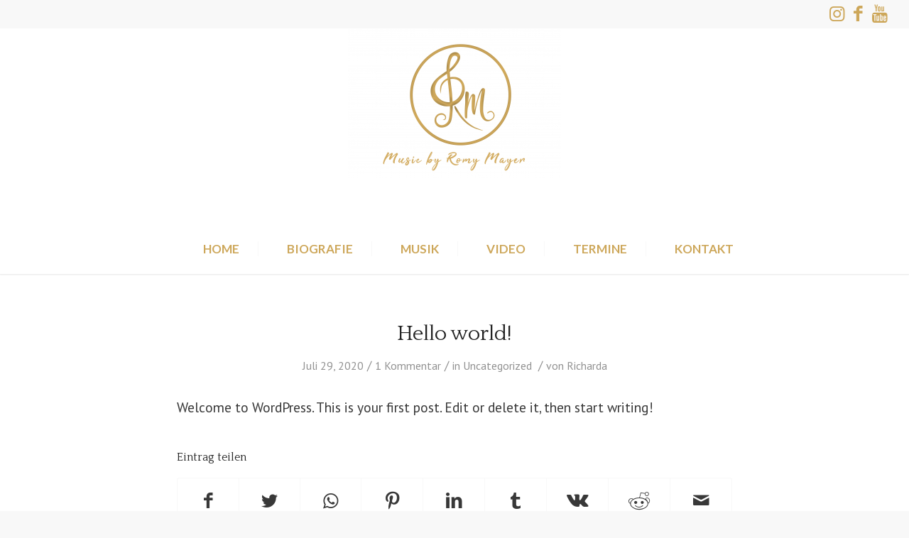

--- FILE ---
content_type: text/html; charset=UTF-8
request_url: https://romy-mayer.com/hello-world
body_size: 10104
content:
<!DOCTYPE html>
<html lang="de" class="html_stretched responsive av-preloader-active av-preloader-enabled av-default-lightbox  html_header_top html_logo_center html_bottom_nav_header html_menu_right html_custom html_header_sticky_disabled html_header_shrinking_disabled html_header_topbar_active html_mobile_menu_tablet html_header_searchicon_disabled html_content_align_center html_header_unstick_top_disabled html_header_stretch html_minimal_header html_minimal_header_shadow html_av-overlay-full html_av-submenu-noclone html_entry_id_1 av-cookies-no-cookie-consent av-no-preview html_text_menu_active ">
<head>
<meta charset="UTF-8" />
<meta name="robots" content="index, follow" />


<!-- mobile setting -->
<meta name="viewport" content="width=device-width, initial-scale=1">

<!-- Scripts/CSS and wp_head hook -->
<title>Hello world! &#8211; romy-mayer</title>
<link rel='dns-prefetch' href='//s.w.org' />
<link rel="alternate" type="application/rss+xml" title="romy-mayer &raquo; Feed" href="https://romy-mayer.com/feed" />
<link rel="alternate" type="application/rss+xml" title="romy-mayer &raquo; Kommentar-Feed" href="https://romy-mayer.com/comments/feed" />
<link rel="alternate" type="application/rss+xml" title="romy-mayer &raquo; Hello world!-Kommentar-Feed" href="https://romy-mayer.com/hello-world/feed" />

<!-- google webfont font replacement -->

			<script type='text/javascript'>

				(function() {
					
					/*	check if webfonts are disabled by user setting via cookie - or user must opt in.	*/
					var html = document.getElementsByTagName('html')[0];
					var cookie_check = html.className.indexOf('av-cookies-needs-opt-in') >= 0 || html.className.indexOf('av-cookies-can-opt-out') >= 0;
					var allow_continue = true;
					var silent_accept_cookie = html.className.indexOf('av-cookies-user-silent-accept') >= 0;

					if( cookie_check && ! silent_accept_cookie )
					{
						if( ! document.cookie.match(/aviaCookieConsent/) || html.className.indexOf('av-cookies-session-refused') >= 0 )
						{
							allow_continue = false;
						}
						else
						{
							if( ! document.cookie.match(/aviaPrivacyRefuseCookiesHideBar/) )
							{
								allow_continue = false;
							}
							else if( ! document.cookie.match(/aviaPrivacyEssentialCookiesEnabled/) )
							{
								allow_continue = false;
							}
							else if( document.cookie.match(/aviaPrivacyGoogleWebfontsDisabled/) )
							{
								allow_continue = false;
							}
						}
					}
					
					if( allow_continue )
					{
						var f = document.createElement('link');
					
						f.type 	= 'text/css';
						f.rel 	= 'stylesheet';
						f.href 	= '//fonts.googleapis.com/css?family=PT+Sans%7CQuattrocento%7CLato:300,400,700';
						f.id 	= 'avia-google-webfont';

						document.getElementsByTagName('head')[0].appendChild(f);
					}
				})();
			
			</script>
					<script type="text/javascript">
			window._wpemojiSettings = {"baseUrl":"https:\/\/s.w.org\/images\/core\/emoji\/13.0.0\/72x72\/","ext":".png","svgUrl":"https:\/\/s.w.org\/images\/core\/emoji\/13.0.0\/svg\/","svgExt":".svg","source":{"concatemoji":"https:\/\/romy-mayer.com\/wp-includes\/js\/wp-emoji-release.min.js?ver=5.5.17"}};
			!function(e,a,t){var n,r,o,i=a.createElement("canvas"),p=i.getContext&&i.getContext("2d");function s(e,t){var a=String.fromCharCode;p.clearRect(0,0,i.width,i.height),p.fillText(a.apply(this,e),0,0);e=i.toDataURL();return p.clearRect(0,0,i.width,i.height),p.fillText(a.apply(this,t),0,0),e===i.toDataURL()}function c(e){var t=a.createElement("script");t.src=e,t.defer=t.type="text/javascript",a.getElementsByTagName("head")[0].appendChild(t)}for(o=Array("flag","emoji"),t.supports={everything:!0,everythingExceptFlag:!0},r=0;r<o.length;r++)t.supports[o[r]]=function(e){if(!p||!p.fillText)return!1;switch(p.textBaseline="top",p.font="600 32px Arial",e){case"flag":return s([127987,65039,8205,9895,65039],[127987,65039,8203,9895,65039])?!1:!s([55356,56826,55356,56819],[55356,56826,8203,55356,56819])&&!s([55356,57332,56128,56423,56128,56418,56128,56421,56128,56430,56128,56423,56128,56447],[55356,57332,8203,56128,56423,8203,56128,56418,8203,56128,56421,8203,56128,56430,8203,56128,56423,8203,56128,56447]);case"emoji":return!s([55357,56424,8205,55356,57212],[55357,56424,8203,55356,57212])}return!1}(o[r]),t.supports.everything=t.supports.everything&&t.supports[o[r]],"flag"!==o[r]&&(t.supports.everythingExceptFlag=t.supports.everythingExceptFlag&&t.supports[o[r]]);t.supports.everythingExceptFlag=t.supports.everythingExceptFlag&&!t.supports.flag,t.DOMReady=!1,t.readyCallback=function(){t.DOMReady=!0},t.supports.everything||(n=function(){t.readyCallback()},a.addEventListener?(a.addEventListener("DOMContentLoaded",n,!1),e.addEventListener("load",n,!1)):(e.attachEvent("onload",n),a.attachEvent("onreadystatechange",function(){"complete"===a.readyState&&t.readyCallback()})),(n=t.source||{}).concatemoji?c(n.concatemoji):n.wpemoji&&n.twemoji&&(c(n.twemoji),c(n.wpemoji)))}(window,document,window._wpemojiSettings);
		</script>
		<style type="text/css">
img.wp-smiley,
img.emoji {
	display: inline !important;
	border: none !important;
	box-shadow: none !important;
	height: 1em !important;
	width: 1em !important;
	margin: 0 .07em !important;
	vertical-align: -0.1em !important;
	background: none !important;
	padding: 0 !important;
}
</style>
	<link rel='stylesheet' id='wp-block-library-css'  href='https://romy-mayer.com/wp-includes/css/dist/block-library/style.min.css?ver=5.5.17' type='text/css' media='all' />
<link rel='stylesheet' id='avia-merged-styles-css'  href='https://romy-mayer.com/wp-content/uploads/dynamic_avia/avia-merged-styles-6d5f8dd76f495c2e5ee66002a28aa908---60a67ff0c70f7.css' type='text/css' media='all' />
<script type='text/javascript' src='https://romy-mayer.com/wp-includes/js/jquery/jquery.js?ver=1.12.4-wp' id='jquery-core-js'></script>
<script type='text/javascript' src='https://romy-mayer.com/wp-content/plugins/1and1-wordpress-assistant/js/cookies.js?ver=5.5.17' id='1and1-wp-cookies-js'></script>
<link rel="https://api.w.org/" href="https://romy-mayer.com/wp-json/" /><link rel="alternate" type="application/json" href="https://romy-mayer.com/wp-json/wp/v2/posts/1" /><link rel="EditURI" type="application/rsd+xml" title="RSD" href="https://romy-mayer.com/xmlrpc.php?rsd" />
<link rel="wlwmanifest" type="application/wlwmanifest+xml" href="https://romy-mayer.com/wp-includes/wlwmanifest.xml" /> 
<meta name="generator" content="WordPress 5.5.17" />
<link rel="canonical" href="https://romy-mayer.com/hello-world" />
<link rel='shortlink' href='https://romy-mayer.com/?p=1' />
<link rel="alternate" type="application/json+oembed" href="https://romy-mayer.com/wp-json/oembed/1.0/embed?url=https%3A%2F%2Fromy-mayer.com%2Fhello-world" />
<link rel="alternate" type="text/xml+oembed" href="https://romy-mayer.com/wp-json/oembed/1.0/embed?url=https%3A%2F%2Fromy-mayer.com%2Fhello-world&#038;format=xml" />
<link rel="profile" href="http://gmpg.org/xfn/11" />
<link rel="alternate" type="application/rss+xml" title="romy-mayer RSS2 Feed" href="https://romy-mayer.com/feed" />
<link rel="pingback" href="https://romy-mayer.com/xmlrpc.php" />

<style type='text/css' media='screen'>
 #top #header_main > .container, #top #header_main > .container .main_menu  .av-main-nav > li > a, #top #header_main #menu-item-shop .cart_dropdown_link{ height:287px; line-height: 287px; }
 .html_top_nav_header .av-logo-container{ height:287px;  }
 .html_header_top.html_header_sticky #top #wrap_all #main{ padding-top:369px; } 
</style>
<!--[if lt IE 9]><script src="https://romy-mayer.com/wp-content/themes/enfold/js/html5shiv.js"></script><![endif]-->
<link rel="icon" href="https://romy-mayer.com/wp-content/uploads/2020/08/Logo-final-romy-300x212.jpg" type="image/x-icon">
<style type="text/css">.recentcomments a{display:inline !important;padding:0 !important;margin:0 !important;}</style>
<!-- To speed up the rendering and to display the site as fast as possible to the user we include some styles and scripts for above the fold content inline -->
<script type="text/javascript">'use strict';var avia_is_mobile=!1;if(/Android|webOS|iPhone|iPad|iPod|BlackBerry|IEMobile|Opera Mini/i.test(navigator.userAgent)&&'ontouchstart' in document.documentElement){avia_is_mobile=!0;document.documentElement.className+=' avia_mobile '}
else{document.documentElement.className+=' avia_desktop '};document.documentElement.className+=' js_active ';(function(){var e=['-webkit-','-moz-','-ms-',''],n='';for(var t in e){if(e[t]+'transform' in document.documentElement.style){document.documentElement.className+=' avia_transform ';n=e[t]+'transform'};if(e[t]+'perspective' in document.documentElement.style)document.documentElement.className+=' avia_transform3d '};if(typeof document.getElementsByClassName=='function'&&typeof document.documentElement.getBoundingClientRect=='function'&&avia_is_mobile==!1){if(n&&window.innerHeight>0){setTimeout(function(){var e=0,o={},a=0,t=document.getElementsByClassName('av-parallax'),i=window.pageYOffset||document.documentElement.scrollTop;for(e=0;e<t.length;e++){t[e].style.top='0px';o=t[e].getBoundingClientRect();a=Math.ceil((window.innerHeight+i-o.top)*0.3);t[e].style[n]='translate(0px, '+a+'px)';t[e].style.top='auto';t[e].className+=' enabled-parallax '}},50)}}})();</script><link rel="icon" href="https://romy-mayer.com/wp-content/uploads/2020/08/cropped-Logo-final-romy-scaled-1-32x32.jpg" sizes="32x32" />
<link rel="icon" href="https://romy-mayer.com/wp-content/uploads/2020/08/cropped-Logo-final-romy-scaled-1-192x192.jpg" sizes="192x192" />
<link rel="apple-touch-icon" href="https://romy-mayer.com/wp-content/uploads/2020/08/cropped-Logo-final-romy-scaled-1-180x180.jpg" />
<meta name="msapplication-TileImage" content="https://romy-mayer.com/wp-content/uploads/2020/08/cropped-Logo-final-romy-scaled-1-270x270.jpg" />
		<style type="text/css" id="wp-custom-css">
			.av_seperator_small_border .av-main-nav > li > a > .avia-menu-text {
    border-left-style: solid;
    border-left-width: 1px;
    padding-left: 40px;
    margin-left: 0px;
}

.html_header_top.html_bottom_nav_header #header_main_alternate .main_menu {
    clear: both;
    position: relative;
    line-height: 40px;
    height: 100%;
    width: 100%;
    float: left;
		margin-bottom: 10px;
}


@media only screen and (max-width: 479px) {
.responsive #top #wrap_all #header .social_bookmarks, .responsive #top #wrap_all #main .av-logo-container .social_bookmarks {
    display: block !important;
}

.av_extra_header_active{display:none;}
	
	.av-hamburger {padding-right:45px;}	
}


@media only screen and (min-width: 1000px) {[data-av_iconfont='entypo-fontello']:before {
    font-family: 'entypo-fontello';
    font-size: 25px;
}
	
	#header_meta {min-height:40px;}
	
	.social_bookmarks {padding-top:5px;}
}


@media only screen and (max-width: 990px) {
.avia-menu-text {
	color:#cda75a
}
}		</style>
		<style type='text/css'>
@font-face {font-family: 'entypo-fontello'; font-weight: normal; font-style: normal; font-display: auto;
src: url('https://romy-mayer.com/wp-content/themes/enfold/config-templatebuilder/avia-template-builder/assets/fonts/entypo-fontello.woff2') format('woff2'),
url('https://romy-mayer.com/wp-content/themes/enfold/config-templatebuilder/avia-template-builder/assets/fonts/entypo-fontello.woff') format('woff'),
url('https://romy-mayer.com/wp-content/themes/enfold/config-templatebuilder/avia-template-builder/assets/fonts/entypo-fontello.ttf') format('truetype'), 
url('https://romy-mayer.com/wp-content/themes/enfold/config-templatebuilder/avia-template-builder/assets/fonts/entypo-fontello.svg#entypo-fontello') format('svg'),
url('https://romy-mayer.com/wp-content/themes/enfold/config-templatebuilder/avia-template-builder/assets/fonts/entypo-fontello.eot'),
url('https://romy-mayer.com/wp-content/themes/enfold/config-templatebuilder/avia-template-builder/assets/fonts/entypo-fontello.eot?#iefix') format('embedded-opentype');
} #top .avia-font-entypo-fontello, body .avia-font-entypo-fontello, html body [data-av_iconfont='entypo-fontello']:before{ font-family: 'entypo-fontello'; }
</style>

<!--
Debugging Info for Theme support: 

Theme: Enfold
Version: 4.7.6.3
Installed: enfold
AviaFramework Version: 5.0
AviaBuilder Version: 4.7.1.1
aviaElementManager Version: 1.0.1
- - - - - - - - - - -
ChildTheme: Enfold Child
ChildTheme Version: 1.0
ChildTheme Installed: enfold

ML:268435456-PU:46-PLA:2
WP:5.5.17
Compress: CSS:all theme files - JS:all theme files
Updates: disabled
PLAu:2
-->
</head>




<body id="top" class="post-template-default single single-post postid-1 single-format-standard  rtl_columns stretched pt_sans" itemscope="itemscope" itemtype="https://schema.org/WebPage" >

	<div class='av-siteloader-wrap '><div class='av-siteloader-inner'><div class='av-siteloader-cell'><div class='av-siteloader'><div class='av-siteloader-extra'></div></div></div></div></div>
	<div id='wrap_all'>

	
<header id='header' class='all_colors header_color light_bg_color  av_header_top av_logo_center av_bottom_nav_header av_menu_right av_custom av_header_sticky_disabled av_header_shrinking_disabled av_header_stretch av_mobile_menu_tablet av_header_searchicon_disabled av_header_unstick_top_disabled av_seperator_small_border av_minimal_header av_minimal_header_shadow av_alternate_logo_active'  role="banner" itemscope="itemscope" itemtype="https://schema.org/WPHeader" >

		<div id='header_meta' class='container_wrap container_wrap_meta  av_icon_active_right av_extra_header_active av_entry_id_1'>
		
			      <div class='container'>
			      <ul class='noLightbox social_bookmarks icon_count_3'><li class='social_bookmarks_instagram av-social-link-instagram social_icon_1'><a target="_blank" aria-label="Link zu Instagram" href='https://www.instagram.com/romy_mayer_/' aria-hidden='false' data-av_icon='' data-av_iconfont='entypo-fontello' title='Instagram' rel="noopener noreferrer"><span class='avia_hidden_link_text'>Instagram</span></a></li><li class='social_bookmarks_facebook av-social-link-facebook social_icon_2'><a target="_blank" aria-label="Link zu Facebook" href='https://www.facebook.com/Romy-Mayer-349866649130970/?__tn__=%2Cd%2CP-R&#038;eid=ARCtjhWrFFH3h_XrPZzu4RzELDcXRmBh_uvxjNAd9Zc49uPdswoPIM0l2_hVOlz1UaFkb-EhyG6-FqyK' aria-hidden='false' data-av_icon='' data-av_iconfont='entypo-fontello' title='Facebook' rel="noopener noreferrer"><span class='avia_hidden_link_text'>Facebook</span></a></li><li class='social_bookmarks_youtube av-social-link-youtube social_icon_3'><a target="_blank" aria-label="Link zu Youtube" href='https://www.youtube.com/channel/UCZuC5jz3JZFFJYEMH-aXpAQ' aria-hidden='false' data-av_icon='' data-av_iconfont='entypo-fontello' title='Youtube' rel="noopener noreferrer"><span class='avia_hidden_link_text'>Youtube</span></a></li></ul>			      </div>
		</div>

		<div  id='header_main' class='container_wrap container_wrap_logo'>
	
        <div class='container av-logo-container'><div class='inner-container'><span class='logo'><a href='https://romy-mayer.com/'><img height="100" width="300" src='https://romy-mayer.com/wp-content/uploads/2020/08/Logo-final-romy-300x212.jpg' alt='romy-mayer' title='' /></a></span></div></div><div id='header_main_alternate' class='container_wrap'><div class='container'><nav class='main_menu' data-selectname='Wähle eine Seite'  role="navigation" itemscope="itemscope" itemtype="https://schema.org/SiteNavigationElement" ><div class="avia-menu av-main-nav-wrap"><ul id="avia-menu" class="menu av-main-nav"><li id="menu-item-178" class="menu-item menu-item-type-custom menu-item-object-custom menu-item-home menu-item-top-level menu-item-top-level-1"><a href="https://romy-mayer.com/#home" itemprop="url"><span class="avia-bullet"></span><span class="avia-menu-text">HOME</span><span class="avia-menu-fx"><span class="avia-arrow-wrap"><span class="avia-arrow"></span></span></span></a></li>
<li id="menu-item-179" class="menu-item menu-item-type-custom menu-item-object-custom menu-item-home menu-item-mega-parent  menu-item-top-level menu-item-top-level-2"><a href="https://romy-mayer.com/#biografie" itemprop="url"><span class="avia-bullet"></span><span class="avia-menu-text">BIOGRAFIE</span><span class="avia-menu-fx"><span class="avia-arrow-wrap"><span class="avia-arrow"></span></span></span></a></li>
<li id="menu-item-202" class="menu-item menu-item-type-custom menu-item-object-custom menu-item-home menu-item-top-level menu-item-top-level-3"><a href="https://romy-mayer.com/#music" itemprop="url"><span class="avia-bullet"></span><span class="avia-menu-text">MUSIK</span><span class="avia-menu-fx"><span class="avia-arrow-wrap"><span class="avia-arrow"></span></span></span></a></li>
<li id="menu-item-199" class="menu-item menu-item-type-custom menu-item-object-custom menu-item-home menu-item-top-level menu-item-top-level-4"><a href="https://romy-mayer.com/#video" itemprop="url"><span class="avia-bullet"></span><span class="avia-menu-text">VIDEO</span><span class="avia-menu-fx"><span class="avia-arrow-wrap"><span class="avia-arrow"></span></span></span></a></li>
<li id="menu-item-198" class="menu-item menu-item-type-custom menu-item-object-custom menu-item-home menu-item-top-level menu-item-top-level-5"><a href="https://romy-mayer.com/#termine" itemprop="url"><span class="avia-bullet"></span><span class="avia-menu-text">TERMINE</span><span class="avia-menu-fx"><span class="avia-arrow-wrap"><span class="avia-arrow"></span></span></span></a></li>
<li id="menu-item-200" class="menu-item menu-item-type-custom menu-item-object-custom menu-item-home menu-item-top-level menu-item-top-level-6"><a href="https://romy-mayer.com/#kontakt" itemprop="url"><span class="avia-bullet"></span><span class="avia-menu-text">KONTAKT</span><span class="avia-menu-fx"><span class="avia-arrow-wrap"><span class="avia-arrow"></span></span></span></a></li>
<li class="av-burger-menu-main menu-item-avia-special av-small-burger-icon">
	        			<a href="#" aria-label="Menü" aria-hidden="false">
							<span class="av-hamburger av-hamburger--spin av-js-hamburger">
								<span class="av-hamburger-box">
						          <span class="av-hamburger-inner"></span>
						          <strong>Menü</strong>
								</span>
							</span>
							<span class="avia_hidden_link_text">Menü</span>
						</a>
	        		   </li></ul></div></nav></div> </div> 
		<!-- end container_wrap-->
		</div>
		<div class='header_bg'></div>

<!-- end header -->
</header>
		
	<div id='main' class='all_colors' data-scroll-offset='0'>

	
		<div class='container_wrap container_wrap_first main_color fullsize'>

			<div class='container template-blog template-single-blog '>

				<main class='content units av-content-full alpha '  role="main" itemscope="itemscope" itemtype="https://schema.org/Blog" >

                    <article class='post-entry post-entry-type-standard post-entry-1 post-loop-1 post-parity-odd post-entry-last single-big  post-1 post type-post status-publish format-standard hentry category-uncategorized'  itemscope="itemscope" itemtype="https://schema.org/BlogPosting" itemprop="blogPost" ><div class='blog-meta'></div><div class='entry-content-wrapper clearfix standard-content'><header class="entry-content-header"><h1 class='post-title entry-title '  itemprop="headline" >	<a href='https://romy-mayer.com/hello-world' rel='bookmark' title='Permanenter Link zu: Hello world!'>Hello world!			<span class='post-format-icon minor-meta'></span>	</a></h1><span class='post-meta-infos'><time class='date-container minor-meta updated' >Juli 29, 2020</time><span class='text-sep text-sep-date'>/</span><span class='comment-container minor-meta'><a href="https://romy-mayer.com/hello-world#comments" class="comments-link" >1 Kommentar</a></span><span class='text-sep text-sep-comment'>/</span><span class="blog-categories minor-meta">in <a href="https://romy-mayer.com/category/uncategorized" rel="tag">Uncategorized</a> </span><span class="text-sep text-sep-cat">/</span><span class="blog-author minor-meta">von <span class="entry-author-link"  itemprop="author" ><span class="author"><span class="fn"><a href="https://romy-mayer.com/author/richarda" title="Beiträge von Richarda" rel="author">Richarda</a></span></span></span></span></span></header><div class="entry-content"  itemprop="text" >
<p>Welcome to WordPress. This is your first post. Edit or delete it, then start writing!</p>
</div><footer class="entry-footer"><div class='av-share-box'><h5 class='av-share-link-description av-no-toc '>Eintrag teilen</h5><ul class='av-share-box-list noLightbox'><li class='av-share-link av-social-link-facebook' ><a target="_blank" aria-label="Teilen auf Facebook" href='https://www.facebook.com/sharer.php?u=https://romy-mayer.com/hello-world&#038;t=Hello%20world%21' aria-hidden='false' data-av_icon='' data-av_iconfont='entypo-fontello' title='' data-avia-related-tooltip='Teilen auf Facebook' rel="noopener noreferrer"><span class='avia_hidden_link_text'>Teilen auf Facebook</span></a></li><li class='av-share-link av-social-link-twitter' ><a target="_blank" aria-label="Teilen auf Twitter" href='https://twitter.com/share?text=Hello%20world%21&#038;url=https://romy-mayer.com/?p=1' aria-hidden='false' data-av_icon='' data-av_iconfont='entypo-fontello' title='' data-avia-related-tooltip='Teilen auf Twitter' rel="noopener noreferrer"><span class='avia_hidden_link_text'>Teilen auf Twitter</span></a></li><li class='av-share-link av-social-link-whatsapp' ><a target="_blank" aria-label="Teilen auf WhatsApp" href='https://api.whatsapp.com/send?text=https://romy-mayer.com/hello-world' aria-hidden='false' data-av_icon='' data-av_iconfont='entypo-fontello' title='' data-avia-related-tooltip='Teilen auf WhatsApp' rel="noopener noreferrer"><span class='avia_hidden_link_text'>Teilen auf WhatsApp</span></a></li><li class='av-share-link av-social-link-pinterest' ><a target="_blank" aria-label="Teilen auf Pinterest" href='https://pinterest.com/pin/create/button/?url=https%3A%2F%2Fromy-mayer.com%2Fhello-world&#038;description=Hello%20world%21&#038;media=' aria-hidden='false' data-av_icon='' data-av_iconfont='entypo-fontello' title='' data-avia-related-tooltip='Teilen auf Pinterest' rel="noopener noreferrer"><span class='avia_hidden_link_text'>Teilen auf Pinterest</span></a></li><li class='av-share-link av-social-link-linkedin' ><a target="_blank" aria-label="Teilen auf LinkedIn" href='https://linkedin.com/shareArticle?mini=true&#038;title=Hello%20world%21&#038;url=https://romy-mayer.com/hello-world' aria-hidden='false' data-av_icon='' data-av_iconfont='entypo-fontello' title='' data-avia-related-tooltip='Teilen auf LinkedIn' rel="noopener noreferrer"><span class='avia_hidden_link_text'>Teilen auf LinkedIn</span></a></li><li class='av-share-link av-social-link-tumblr' ><a target="_blank" aria-label="Teilen auf Tumblr" href='https://www.tumblr.com/share/link?url=https%3A%2F%2Fromy-mayer.com%2Fhello-world&#038;name=Hello%20world%21&#038;description=Welcome%20to%20WordPress.%20This%20is%20your%20first%20post.%20Edit%20or%20delete%20it%2C%20then%20start%20writing%21' aria-hidden='false' data-av_icon='' data-av_iconfont='entypo-fontello' title='' data-avia-related-tooltip='Teilen auf Tumblr' rel="noopener noreferrer"><span class='avia_hidden_link_text'>Teilen auf Tumblr</span></a></li><li class='av-share-link av-social-link-vk' ><a target="_blank" aria-label="Teilen auf Vk" href='https://vk.com/share.php?url=https://romy-mayer.com/hello-world' aria-hidden='false' data-av_icon='' data-av_iconfont='entypo-fontello' title='' data-avia-related-tooltip='Teilen auf Vk' rel="noopener noreferrer"><span class='avia_hidden_link_text'>Teilen auf Vk</span></a></li><li class='av-share-link av-social-link-reddit' ><a target="_blank" aria-label="Teilen auf Reddit" href='https://reddit.com/submit?url=https://romy-mayer.com/hello-world&#038;title=Hello%20world%21' aria-hidden='false' data-av_icon='' data-av_iconfont='entypo-fontello' title='' data-avia-related-tooltip='Teilen auf Reddit' rel="noopener noreferrer"><span class='avia_hidden_link_text'>Teilen auf Reddit</span></a></li><li class='av-share-link av-social-link-mail' ><a  aria-label="Per E-Mail teilen" href='mailto:?subject=Hello%20world%21&#038;body=https://romy-mayer.com/hello-world' aria-hidden='false' data-av_icon='' data-av_iconfont='entypo-fontello' title='' data-avia-related-tooltip='Per E-Mail teilen'><span class='avia_hidden_link_text'>Per E-Mail teilen</span></a></li></ul></div></footer><div class='post_delimiter'></div></div><div class='post_author_timeline'></div><span class='hidden'>
				<span class='av-structured-data'  itemprop="image" itemscope="itemscope" itemtype="https://schema.org/ImageObject" >
						<span itemprop='url'>https://romy-mayer.com/wp-content/uploads/2020/08/Logo-final-romy-300x212.jpg</span>
						<span itemprop='height'>0</span>
						<span itemprop='width'>0</span>
				</span>
				<span class='av-structured-data'  itemprop="publisher" itemtype="https://schema.org/Organization" itemscope="itemscope" >
						<span itemprop='name'>Richarda</span>
						<span itemprop='logo' itemscope itemtype='https://schema.org/ImageObject'>
							<span itemprop='url'>https://romy-mayer.com/wp-content/uploads/2020/08/Logo-final-romy-300x212.jpg</span>
						 </span>
				</span><span class='av-structured-data'  itemprop="author" itemscope="itemscope" itemtype="https://schema.org/Person" ><span itemprop='name'>Richarda</span></span><span class='av-structured-data'  itemprop="datePublished" datetime="2020-07-29T19:11:10+00:00" >2020-07-29 19:11:10</span><span class='av-structured-data'  itemprop="dateModified" itemtype="https://schema.org/dateModified" >2020-07-29 19:11:10</span><span class='av-structured-data'  itemprop="mainEntityOfPage" itemtype="https://schema.org/mainEntityOfPage" ><span itemprop='name'>Hello world!</span></span></span></article><div class='single-big'></div>


	        	
	        	
<div class='comment-entry post-entry'>

<div class='comment_meta_container'>
			
			<div class='side-container-comment'>
	        		
	        		<div class='side-container-comment-inner'>
	        				        			
	        			<span class='comment-count'>1</span>
   						<span class='comment-text'>Kommentar</span>
   						<span class='center-border center-border-left'></span>
   						<span class='center-border center-border-right'></span>
   						
	        		</div>
	        		
	        	</div>
			
			</div>

			
			<div class='comment_container'>
			

			<ol class="commentlist" id="comments">
				    <li class="comment even thread-even depth-1" id="li-comment-1">

        <div id="comment-1">
        <article>
            <div class="gravatar">
                <img alt='A WordPress Commenter' src='https://secure.gravatar.com/avatar/d7a973c7dab26985da5f961be7b74480?s=60&#038;d=mm&#038;r=g' srcset='https://secure.gravatar.com/avatar/d7a973c7dab26985da5f961be7b74480?s=120&#038;d=mm&#038;r=g 2x' class='avatar avatar-60 photo' height='60' width='60' loading='lazy'/>            </div>

            <!-- display the comment -->
            <div class='comment_content'>
                <header class="comment-header">
                    <cite class="author_name heading"><a rel="nofollow" href="https://wordpress.org/" ><cite class="comment_author_name">A WordPress Commenter</cite></a></cite> <span class="says">sagte:</span>                    
                    <!-- display the comment metadata like time and date-->
                        <div class="comment-meta commentmetadata">
                            <a href="https://romy-mayer.com/hello-world#comment-1">
                                <time  >
                                    Juli 29, 2020 um 7:11 p.m.                                </time>
                            </a>
                        </div>
                </header>

                <!-- display the comment text -->
                <div class='comment_text entry-content-wrapper clearfix' >
                <p>Hi, this is a comment.<br />
To get started with moderating, editing, and deleting comments, please visit the Comments screen in the dashboard.<br />
Commenter avatars come from <a href="https://gravatar.com">Gravatar</a>.</p>
                                <a rel='nofollow' class='comment-reply-link' href='https://romy-mayer.com/hello-world?replytocom=1#respond' data-commentid="1" data-postid="1" data-belowelement="comment-1" data-respondelement="respond" data-replyto="Auf A WordPress Commenter antworten" aria-label='Auf A WordPress Commenter antworten'>Antworten</a>                </div>
            </div>

        </article>
    </div>
</li><!-- #comment-## -->
			</ol>
			<h4 id='pingback_heading'>Trackbacks &amp; Pingbacks</h4>			
			<ol class="pingbacklist">
							</ol>
						
			
			
			
			
</div> <!-- end grid div--><div class='comment_container'><h3 class='miniheading '>Hinterlasse einen Kommentar</h3><span class='minitext'>An der Diskussion beteiligen? <br/>Hinterlasse uns deinen Kommentar!</span>	<div id="respond" class="comment-respond">
		<h3 id="reply-title" class="comment-reply-title">Schreibe einen Kommentar <small><a rel="nofollow" id="cancel-comment-reply-link" href="/hello-world#respond" style="display:none;">Antwort abbrechen</a></small></h3><form action="https://romy-mayer.com/wp-comments-post.php" method="post" id="commentform" class="comment-form"><p class="comment-notes"><span id="email-notes">Deine E-Mail-Adresse wird nicht veröffentlicht.</span> Erforderliche Felder sind mit <span class="required">*</span> markiert</p><p class="comment-form-author"><label for="author">Name <span class="required">*</span></label> <input id="author" name="author" type="text" value="" size="30" maxlength="245" required='required' /></p>
<p class="comment-form-email"><label for="email">E-Mail-Adresse <span class="required">*</span></label> <input id="email" name="email" type="text" value="" size="30" maxlength="100" aria-describedby="email-notes" required='required' /></p>
<p class="comment-form-url"><label for="url">Website</label> <input id="url" name="url" type="text" value="" size="30" maxlength="200" /></p>
<p class="comment-form-cookies-consent"><input id="wp-comment-cookies-consent" name="wp-comment-cookies-consent" type="checkbox" value="yes" /> <label for="wp-comment-cookies-consent">Meinen Namen, meine E-Mail-Adresse und meine Website in diesem Browser für die nächste Kommentierung speichern.</label></p>
<p class="comment-form-comment"><label for="comment">Kommentar</label> <textarea id="comment" name="comment" cols="45" rows="8" maxlength="65525" required="required"></textarea></p><p class="form-submit"><input name="submit" type="submit" id="submit" class="submit" value="Kommentar abschicken" /> <input type='hidden' name='comment_post_ID' value='1' id='comment_post_ID' />
<input type='hidden' name='comment_parent' id='comment_parent' value='0' />
</p></form>	</div><!-- #respond -->
	</div>
</div>
				<!--end content-->
				</main>

				

			</div><!--end container-->

		</div><!-- close default .container_wrap element -->


				<!-- end main -->
		</div>
		
		<!-- end wrap_all --></div>

<a href='#top' title='Nach oben scrollen' id='scroll-top-link' aria-hidden='true' data-av_icon='' data-av_iconfont='entypo-fontello'><span class="avia_hidden_link_text">Nach oben scrollen</span></a>

<div id="fb-root"></div>


 <script type='text/javascript'>
 /* <![CDATA[ */  
var avia_framework_globals = avia_framework_globals || {};
    avia_framework_globals.frameworkUrl = 'https://romy-mayer.com/wp-content/themes/enfold/framework/';
    avia_framework_globals.installedAt = 'https://romy-mayer.com/wp-content/themes/enfold/';
    avia_framework_globals.ajaxurl = 'https://romy-mayer.com/wp-admin/admin-ajax.php';
/* ]]> */ 
</script>
 
 <script type='text/javascript' src='https://romy-mayer.com/wp-includes/js/comment-reply.min.js?ver=5.5.17' id='comment-reply-js'></script>
<script type='text/javascript' src='https://romy-mayer.com/wp-includes/js/wp-embed.min.js?ver=5.5.17' id='wp-embed-js'></script>
<script type='text/javascript' src='https://romy-mayer.com/wp-content/uploads/dynamic_avia/avia-footer-scripts-5e39df90f4787d25456705fdceeadf91---60a67ff0f20ec.js' id='avia-footer-scripts-js'></script>
</body>
</html>


--- FILE ---
content_type: text/css
request_url: https://romy-mayer.com/wp-includes/css/dist/block-library/style.min.css?ver=5.5.17
body_size: 9724
content:
:root{--wp-admin-theme-color:#007cba;--wp-admin-theme-color-darker-10:#006ba1;--wp-admin-theme-color-darker-20:#005a87}#start-resizable-editor-section{display:none}.wp-block-audio figcaption{margin-top:.5em;margin-bottom:1em}.wp-block-audio audio{width:100%;min-width:300px}.wp-block-button__link{color:#fff;background-color:#32373c;border:none;border-radius:28px;box-shadow:none;cursor:pointer;display:inline-block;font-size:18px;padding:12px 24px;text-align:center;text-decoration:none;overflow-wrap:break-word}.wp-block-button__link:active,.wp-block-button__link:focus,.wp-block-button__link:hover,.wp-block-button__link:visited{color:#fff}.wp-block-button__link.aligncenter{text-align:center}.wp-block-button__link.alignright{text-align:right}.wp-block-button.is-style-squared,.wp-block-button__link.wp-block-button.is-style-squared{border-radius:0}.wp-block-button.no-border-radius,.wp-block-button__link.no-border-radius{border-radius:0!important}.is-style-outline .wp-block-button__link,.wp-block-button__link.is-style-outline{color:#32373c;background-color:transparent;border:2px solid}.wp-block-buttons .wp-block-button{display:inline-block;margin-right:8px;margin-bottom:8px}.wp-block-buttons .wp-block-button:last-child{margin-right:0}.wp-block-buttons.alignright .wp-block-button{margin-right:0;margin-left:8px}.wp-block-buttons.alignright .wp-block-button:first-child{margin-left:0}.wp-block-buttons.alignleft .wp-block-button{margin-left:0;margin-right:8px}.wp-block-buttons.alignleft .wp-block-button:last-child{margin-right:0}.wp-block-button.aligncenter,.wp-block-buttons.aligncenter,.wp-block-calendar{text-align:center}.wp-block-calendar tbody td,.wp-block-calendar th{padding:4px;border:1px solid #ddd}.wp-block-calendar tfoot td{border:none}.wp-block-calendar table{width:100%;border-collapse:collapse;font-family:-apple-system,BlinkMacSystemFont,Segoe UI,Roboto,Oxygen-Sans,Ubuntu,Cantarell,Helvetica Neue,sans-serif}.wp-block-calendar table th{font-weight:400;background:#ddd}.wp-block-calendar a{text-decoration:underline}.wp-block-calendar tfoot a{color:#007cba;color:var(--wp-admin-theme-color)}.wp-block-calendar table caption,.wp-block-calendar table tbody{color:#40464d}.wp-block-categories.alignleft{margin-right:2em}.wp-block-categories.alignright{margin-left:2em}.wp-block-columns{display:flex;margin-bottom:28px;flex-wrap:wrap}@media (min-width:782px){.wp-block-columns{flex-wrap:nowrap}}.wp-block-columns.has-background{padding:20px 38px}.wp-block-column{flex-grow:1;min-width:0;word-break:break-word;overflow-wrap:break-word}@media (max-width:599px){.wp-block-column{flex-basis:100%!important}}@media (min-width:600px) and (max-width:781px){.wp-block-column{flex-basis:calc(50% - 16px)!important;flex-grow:0}.wp-block-column:nth-child(2n){margin-left:32px}}@media (min-width:782px){.wp-block-column{flex-basis:0;flex-grow:1}.wp-block-column[style*=flex-basis]{flex-grow:0}.wp-block-column:not(:first-child){margin-left:32px}}.wp-block-columns.are-vertically-aligned-top{align-items:flex-start}.wp-block-columns.are-vertically-aligned-center{align-items:center}.wp-block-columns.are-vertically-aligned-bottom{align-items:flex-end}.wp-block-column.is-vertically-aligned-top{align-self:flex-start}.wp-block-column.is-vertically-aligned-center{-ms-grid-row-align:center;align-self:center}.wp-block-column.is-vertically-aligned-bottom{align-self:flex-end}.wp-block-column.is-vertically-aligned-bottom,.wp-block-column.is-vertically-aligned-center,.wp-block-column.is-vertically-aligned-top{width:100%}.wp-block-cover,.wp-block-cover-image{position:relative;background-size:cover;background-position:50%;min-height:430px;height:100%;width:100%;display:flex;justify-content:center;align-items:center;padding:16px}.wp-block-cover-image.has-parallax,.wp-block-cover.has-parallax{background-attachment:fixed}@supports (-webkit-overflow-scrolling:touch){.wp-block-cover-image.has-parallax,.wp-block-cover.has-parallax{background-attachment:scroll}}@media (prefers-reduced-motion:reduce){.wp-block-cover-image.has-parallax,.wp-block-cover.has-parallax{background-attachment:scroll}}.wp-block-cover-image.has-background-dim,.wp-block-cover.has-background-dim{background-color:#000}.wp-block-cover-image.has-background-dim:before,.wp-block-cover.has-background-dim:before{content:"";background-color:inherit}.wp-block-cover-image.has-background-dim:not(.has-background-gradient):before,.wp-block-cover-image .wp-block-cover__gradient-background,.wp-block-cover.has-background-dim:not(.has-background-gradient):before,.wp-block-cover .wp-block-cover__gradient-background{position:absolute;top:0;left:0;bottom:0;right:0;z-index:1}.wp-block-cover-image.has-background-dim:not(.has-background-gradient):before,.wp-block-cover-image .wp-block-cover__gradient-background,.wp-block-cover.has-background-dim:not(.has-background-gradient):before,.wp-block-cover .wp-block-cover__gradient-background{opacity:.5}.wp-block-cover-image.has-background-dim.has-background-dim-10:not(.has-background-gradient):before,.wp-block-cover.has-background-dim.has-background-dim-10:not(.has-background-gradient):before{opacity:.1}.wp-block-cover-image.has-background-dim.has-background-dim-10 .wp-block-cover__gradient-background,.wp-block-cover.has-background-dim.has-background-dim-10 .wp-block-cover__gradient-background{opacity:.1}.wp-block-cover-image.has-background-dim.has-background-dim-20:not(.has-background-gradient):before,.wp-block-cover.has-background-dim.has-background-dim-20:not(.has-background-gradient):before{opacity:.2}.wp-block-cover-image.has-background-dim.has-background-dim-20 .wp-block-cover__gradient-background,.wp-block-cover.has-background-dim.has-background-dim-20 .wp-block-cover__gradient-background{opacity:.2}.wp-block-cover-image.has-background-dim.has-background-dim-30:not(.has-background-gradient):before,.wp-block-cover.has-background-dim.has-background-dim-30:not(.has-background-gradient):before{opacity:.3}.wp-block-cover-image.has-background-dim.has-background-dim-30 .wp-block-cover__gradient-background,.wp-block-cover.has-background-dim.has-background-dim-30 .wp-block-cover__gradient-background{opacity:.3}.wp-block-cover-image.has-background-dim.has-background-dim-40:not(.has-background-gradient):before,.wp-block-cover.has-background-dim.has-background-dim-40:not(.has-background-gradient):before{opacity:.4}.wp-block-cover-image.has-background-dim.has-background-dim-40 .wp-block-cover__gradient-background,.wp-block-cover.has-background-dim.has-background-dim-40 .wp-block-cover__gradient-background{opacity:.4}.wp-block-cover-image.has-background-dim.has-background-dim-50:not(.has-background-gradient):before,.wp-block-cover.has-background-dim.has-background-dim-50:not(.has-background-gradient):before{opacity:.5}.wp-block-cover-image.has-background-dim.has-background-dim-50 .wp-block-cover__gradient-background,.wp-block-cover.has-background-dim.has-background-dim-50 .wp-block-cover__gradient-background{opacity:.5}.wp-block-cover-image.has-background-dim.has-background-dim-60:not(.has-background-gradient):before,.wp-block-cover.has-background-dim.has-background-dim-60:not(.has-background-gradient):before{opacity:.6}.wp-block-cover-image.has-background-dim.has-background-dim-60 .wp-block-cover__gradient-background,.wp-block-cover.has-background-dim.has-background-dim-60 .wp-block-cover__gradient-background{opacity:.6}.wp-block-cover-image.has-background-dim.has-background-dim-70:not(.has-background-gradient):before,.wp-block-cover.has-background-dim.has-background-dim-70:not(.has-background-gradient):before{opacity:.7}.wp-block-cover-image.has-background-dim.has-background-dim-70 .wp-block-cover__gradient-background,.wp-block-cover.has-background-dim.has-background-dim-70 .wp-block-cover__gradient-background{opacity:.7}.wp-block-cover-image.has-background-dim.has-background-dim-80:not(.has-background-gradient):before,.wp-block-cover.has-background-dim.has-background-dim-80:not(.has-background-gradient):before{opacity:.8}.wp-block-cover-image.has-background-dim.has-background-dim-80 .wp-block-cover__gradient-background,.wp-block-cover.has-background-dim.has-background-dim-80 .wp-block-cover__gradient-background{opacity:.8}.wp-block-cover-image.has-background-dim.has-background-dim-90:not(.has-background-gradient):before,.wp-block-cover.has-background-dim.has-background-dim-90:not(.has-background-gradient):before{opacity:.9}.wp-block-cover-image.has-background-dim.has-background-dim-90 .wp-block-cover__gradient-background,.wp-block-cover.has-background-dim.has-background-dim-90 .wp-block-cover__gradient-background{opacity:.9}.wp-block-cover-image.has-background-dim.has-background-dim-100:not(.has-background-gradient):before,.wp-block-cover.has-background-dim.has-background-dim-100:not(.has-background-gradient):before{opacity:1}.wp-block-cover-image.has-background-dim.has-background-dim-100 .wp-block-cover__gradient-background,.wp-block-cover.has-background-dim.has-background-dim-100 .wp-block-cover__gradient-background{opacity:1}.wp-block-cover-image.alignleft,.wp-block-cover-image.alignright,.wp-block-cover.alignleft,.wp-block-cover.alignright{max-width:290px;width:100%}.wp-block-cover-image:after,.wp-block-cover:after{display:block;content:"";font-size:0;min-height:inherit}@supports ((position:-webkit-sticky) or (position:sticky)){.wp-block-cover-image:after,.wp-block-cover:after{content:none}}.wp-block-cover-image.aligncenter,.wp-block-cover-image.alignleft,.wp-block-cover-image.alignright,.wp-block-cover.aligncenter,.wp-block-cover.alignleft,.wp-block-cover.alignright{display:flex}.wp-block-cover-image .wp-block-cover__inner-container,.wp-block-cover .wp-block-cover__inner-container{width:calc(100% - 70px);z-index:1;color:#fff}.wp-block-cover-image .wp-block-subhead:not(.has-text-color),.wp-block-cover-image h1:not(.has-text-color),.wp-block-cover-image h2:not(.has-text-color),.wp-block-cover-image h3:not(.has-text-color),.wp-block-cover-image h4:not(.has-text-color),.wp-block-cover-image h5:not(.has-text-color),.wp-block-cover-image h6:not(.has-text-color),.wp-block-cover-image p:not(.has-text-color),.wp-block-cover .wp-block-subhead:not(.has-text-color),.wp-block-cover h1:not(.has-text-color),.wp-block-cover h2:not(.has-text-color),.wp-block-cover h3:not(.has-text-color),.wp-block-cover h4:not(.has-text-color),.wp-block-cover h5:not(.has-text-color),.wp-block-cover h6:not(.has-text-color),.wp-block-cover p:not(.has-text-color){color:inherit}.wp-block-cover-image.is-position-top-left,.wp-block-cover.is-position-top-left{align-items:flex-start;justify-content:flex-start}.wp-block-cover-image.is-position-top-center,.wp-block-cover.is-position-top-center{align-items:flex-start;justify-content:center}.wp-block-cover-image.is-position-top-right,.wp-block-cover.is-position-top-right{align-items:flex-start;justify-content:flex-end}.wp-block-cover-image.is-position-center-left,.wp-block-cover.is-position-center-left{align-items:center;justify-content:flex-start}.wp-block-cover-image.is-position-center-center,.wp-block-cover.is-position-center-center{align-items:center;justify-content:center}.wp-block-cover-image.is-position-center-right,.wp-block-cover.is-position-center-right{align-items:center;justify-content:flex-end}.wp-block-cover-image.is-position-bottom-left,.wp-block-cover.is-position-bottom-left{align-items:flex-end;justify-content:flex-start}.wp-block-cover-image.is-position-bottom-center,.wp-block-cover.is-position-bottom-center{align-items:flex-end;justify-content:center}.wp-block-cover-image.is-position-bottom-right,.wp-block-cover.is-position-bottom-right{align-items:flex-end;justify-content:flex-end}.wp-block-cover-image.has-custom-content-position.has-custom-content-position .wp-block-cover__inner-container,.wp-block-cover.has-custom-content-position.has-custom-content-position .wp-block-cover__inner-container{margin:0;width:auto}.wp-block-cover__video-background{position:absolute;top:50%;left:50%;transform:translateX(-50%) translateY(-50%);width:100%;height:100%;z-index:0;object-fit:cover}.wp-block-cover-image-text,.wp-block-cover-text,section.wp-block-cover-image h2{color:#fff}.wp-block-cover-image-text a,.wp-block-cover-image-text a:active,.wp-block-cover-image-text a:focus,.wp-block-cover-image-text a:hover,.wp-block-cover-text a,.wp-block-cover-text a:active,.wp-block-cover-text a:focus,.wp-block-cover-text a:hover,section.wp-block-cover-image h2 a,section.wp-block-cover-image h2 a:active,section.wp-block-cover-image h2 a:focus,section.wp-block-cover-image h2 a:hover{color:#fff}.wp-block-cover-image .wp-block-cover.has-left-content{justify-content:flex-start}.wp-block-cover-image .wp-block-cover.has-right-content{justify-content:flex-end}.wp-block-cover-image.has-left-content .wp-block-cover-image-text,.wp-block-cover.has-left-content .wp-block-cover-text,section.wp-block-cover-image.has-left-content>h2{margin-left:0;text-align:left}.wp-block-cover-image.has-right-content .wp-block-cover-image-text,.wp-block-cover.has-right-content .wp-block-cover-text,section.wp-block-cover-image.has-right-content>h2{margin-right:0;text-align:right}.wp-block-cover-image .wp-block-cover-image-text,.wp-block-cover .wp-block-cover-text,section.wp-block-cover-image>h2{font-size:2em;line-height:1.25;z-index:1;margin-bottom:0;max-width:580px;padding:14px;text-align:center}.wp-block-embed.alignleft,.wp-block-embed.alignright,.wp-block[data-align=left]>[data-type^=core-embed],.wp-block[data-align=right]>[data-type^=core-embed]{max-width:360px;width:100%}.wp-block-embed.alignleft .wp-block-embed__wrapper,.wp-block-embed.alignright .wp-block-embed__wrapper,.wp-block[data-align=left]>[data-type^=core-embed] .wp-block-embed__wrapper,.wp-block[data-align=right]>[data-type^=core-embed] .wp-block-embed__wrapper{min-width:280px}.wp-block-embed{margin-bottom:1em}.wp-block-embed figcaption{margin-top:.5em;margin-bottom:1em}.wp-block-embed iframe{max-width:100%}.wp-block-embed__wrapper{position:relative}.wp-embed-responsive .wp-has-aspect-ratio .wp-block-embed__wrapper:before{content:"";display:block;padding-top:50%}.wp-embed-responsive .wp-has-aspect-ratio iframe{position:absolute;top:0;right:0;bottom:0;left:0;height:100%;width:100%}.wp-embed-responsive .wp-embed-aspect-21-9 .wp-block-embed__wrapper:before{padding-top:42.85%}.wp-embed-responsive .wp-embed-aspect-18-9 .wp-block-embed__wrapper:before{padding-top:50%}.wp-embed-responsive .wp-embed-aspect-16-9 .wp-block-embed__wrapper:before{padding-top:56.25%}.wp-embed-responsive .wp-embed-aspect-4-3 .wp-block-embed__wrapper:before{padding-top:75%}.wp-embed-responsive .wp-embed-aspect-1-1 .wp-block-embed__wrapper:before{padding-top:100%}.wp-embed-responsive .wp-embed-aspect-9-6 .wp-block-embed__wrapper:before{padding-top:66.66%}.wp-embed-responsive .wp-embed-aspect-1-2 .wp-block-embed__wrapper:before{padding-top:200%}.wp-block-file{margin-bottom:1.5em}.wp-block-file.aligncenter{text-align:center}.wp-block-file.alignright{text-align:right}.wp-block-file .wp-block-file__button{background:#32373c;border-radius:2em;color:#fff;font-size:13px;padding:.5em 1em}.wp-block-file a.wp-block-file__button{text-decoration:none}.wp-block-file a.wp-block-file__button:active,.wp-block-file a.wp-block-file__button:focus,.wp-block-file a.wp-block-file__button:hover,.wp-block-file a.wp-block-file__button:visited{box-shadow:none;color:#fff;opacity:.85;text-decoration:none}.wp-block-file *+.wp-block-file__button{margin-left:.75em}.blocks-gallery-grid,.wp-block-gallery{display:flex;flex-wrap:wrap;list-style-type:none;padding:0;margin:0}.blocks-gallery-grid .blocks-gallery-image,.blocks-gallery-grid .blocks-gallery-item,.wp-block-gallery .blocks-gallery-image,.wp-block-gallery .blocks-gallery-item{margin:0 16px 16px 0;display:flex;flex-grow:1;flex-direction:column;justify-content:center;position:relative}.blocks-gallery-grid .blocks-gallery-image figure,.blocks-gallery-grid .blocks-gallery-item figure,.wp-block-gallery .blocks-gallery-image figure,.wp-block-gallery .blocks-gallery-item figure{margin:0;height:100%}@supports ((position:-webkit-sticky) or (position:sticky)){.blocks-gallery-grid .blocks-gallery-image figure,.blocks-gallery-grid .blocks-gallery-item figure,.wp-block-gallery .blocks-gallery-image figure,.wp-block-gallery .blocks-gallery-item figure{display:flex;align-items:flex-end;justify-content:flex-start}}.blocks-gallery-grid .blocks-gallery-image img,.blocks-gallery-grid .blocks-gallery-item img,.wp-block-gallery .blocks-gallery-image img,.wp-block-gallery .blocks-gallery-item img{display:block;max-width:100%;height:auto;width:100%}@supports ((position:-webkit-sticky) or (position:sticky)){.blocks-gallery-grid .blocks-gallery-image img,.blocks-gallery-grid .blocks-gallery-item img,.wp-block-gallery .blocks-gallery-image img,.wp-block-gallery .blocks-gallery-item img{width:auto}}.blocks-gallery-grid .blocks-gallery-image figcaption,.blocks-gallery-grid .blocks-gallery-item figcaption,.wp-block-gallery .blocks-gallery-image figcaption,.wp-block-gallery .blocks-gallery-item figcaption{position:absolute;bottom:0;width:100%;max-height:100%;overflow:auto;padding:40px 10px 9px;color:#fff;text-align:center;font-size:13px;background:linear-gradient(0deg,rgba(0,0,0,.7),rgba(0,0,0,.3) 70%,transparent)}.blocks-gallery-grid .blocks-gallery-image figcaption img,.blocks-gallery-grid .blocks-gallery-item figcaption img,.wp-block-gallery .blocks-gallery-image figcaption img,.wp-block-gallery .blocks-gallery-item figcaption img{display:inline}.blocks-gallery-grid.is-cropped .blocks-gallery-image a,.blocks-gallery-grid.is-cropped .blocks-gallery-image img,.blocks-gallery-grid.is-cropped .blocks-gallery-item a,.blocks-gallery-grid.is-cropped .blocks-gallery-item img,.wp-block-gallery.is-cropped .blocks-gallery-image a,.wp-block-gallery.is-cropped .blocks-gallery-image img,.wp-block-gallery.is-cropped .blocks-gallery-item a,.wp-block-gallery.is-cropped .blocks-gallery-item img{width:100%}@supports ((position:-webkit-sticky) or (position:sticky)){.blocks-gallery-grid.is-cropped .blocks-gallery-image a,.blocks-gallery-grid.is-cropped .blocks-gallery-image img,.blocks-gallery-grid.is-cropped .blocks-gallery-item a,.blocks-gallery-grid.is-cropped .blocks-gallery-item img,.wp-block-gallery.is-cropped .blocks-gallery-image a,.wp-block-gallery.is-cropped .blocks-gallery-image img,.wp-block-gallery.is-cropped .blocks-gallery-item a,.wp-block-gallery.is-cropped .blocks-gallery-item img{height:100%;flex:1;object-fit:cover}}.blocks-gallery-grid .blocks-gallery-image,.blocks-gallery-grid .blocks-gallery-item,.wp-block-gallery .blocks-gallery-image,.wp-block-gallery .blocks-gallery-item{width:calc(50% - 16px)}.blocks-gallery-grid .blocks-gallery-image:nth-of-type(2n),.blocks-gallery-grid .blocks-gallery-item:nth-of-type(2n),.wp-block-gallery .blocks-gallery-image:nth-of-type(2n),.wp-block-gallery .blocks-gallery-item:nth-of-type(2n){margin-right:0}.blocks-gallery-grid.columns-1 .blocks-gallery-image,.blocks-gallery-grid.columns-1 .blocks-gallery-item,.wp-block-gallery.columns-1 .blocks-gallery-image,.wp-block-gallery.columns-1 .blocks-gallery-item{width:100%;margin-right:0}@media (min-width:600px){.blocks-gallery-grid.columns-3 .blocks-gallery-image,.blocks-gallery-grid.columns-3 .blocks-gallery-item,.wp-block-gallery.columns-3 .blocks-gallery-image,.wp-block-gallery.columns-3 .blocks-gallery-item{width:calc(33.33333% - 10.66667px);margin-right:16px}.blocks-gallery-grid.columns-4 .blocks-gallery-image,.blocks-gallery-grid.columns-4 .blocks-gallery-item,.wp-block-gallery.columns-4 .blocks-gallery-image,.wp-block-gallery.columns-4 .blocks-gallery-item{width:calc(25% - 12px);margin-right:16px}.blocks-gallery-grid.columns-5 .blocks-gallery-image,.blocks-gallery-grid.columns-5 .blocks-gallery-item,.wp-block-gallery.columns-5 .blocks-gallery-image,.wp-block-gallery.columns-5 .blocks-gallery-item{width:calc(20% - 12.8px);margin-right:16px}.blocks-gallery-grid.columns-6 .blocks-gallery-image,.blocks-gallery-grid.columns-6 .blocks-gallery-item,.wp-block-gallery.columns-6 .blocks-gallery-image,.wp-block-gallery.columns-6 .blocks-gallery-item{width:calc(16.66667% - 13.33333px);margin-right:16px}.blocks-gallery-grid.columns-7 .blocks-gallery-image,.blocks-gallery-grid.columns-7 .blocks-gallery-item,.wp-block-gallery.columns-7 .blocks-gallery-image,.wp-block-gallery.columns-7 .blocks-gallery-item{width:calc(14.28571% - 13.71429px);margin-right:16px}.blocks-gallery-grid.columns-8 .blocks-gallery-image,.blocks-gallery-grid.columns-8 .blocks-gallery-item,.wp-block-gallery.columns-8 .blocks-gallery-image,.wp-block-gallery.columns-8 .blocks-gallery-item{width:calc(12.5% - 14px);margin-right:16px}.blocks-gallery-grid.columns-1 .blocks-gallery-image:nth-of-type(1n),.blocks-gallery-grid.columns-1 .blocks-gallery-item:nth-of-type(1n),.wp-block-gallery.columns-1 .blocks-gallery-image:nth-of-type(1n),.wp-block-gallery.columns-1 .blocks-gallery-item:nth-of-type(1n){margin-right:0}.blocks-gallery-grid.columns-2 .blocks-gallery-image:nth-of-type(2n),.blocks-gallery-grid.columns-2 .blocks-gallery-item:nth-of-type(2n),.wp-block-gallery.columns-2 .blocks-gallery-image:nth-of-type(2n),.wp-block-gallery.columns-2 .blocks-gallery-item:nth-of-type(2n){margin-right:0}.blocks-gallery-grid.columns-3 .blocks-gallery-image:nth-of-type(3n),.blocks-gallery-grid.columns-3 .blocks-gallery-item:nth-of-type(3n),.wp-block-gallery.columns-3 .blocks-gallery-image:nth-of-type(3n),.wp-block-gallery.columns-3 .blocks-gallery-item:nth-of-type(3n){margin-right:0}.blocks-gallery-grid.columns-4 .blocks-gallery-image:nth-of-type(4n),.blocks-gallery-grid.columns-4 .blocks-gallery-item:nth-of-type(4n),.wp-block-gallery.columns-4 .blocks-gallery-image:nth-of-type(4n),.wp-block-gallery.columns-4 .blocks-gallery-item:nth-of-type(4n){margin-right:0}.blocks-gallery-grid.columns-5 .blocks-gallery-image:nth-of-type(5n),.blocks-gallery-grid.columns-5 .blocks-gallery-item:nth-of-type(5n),.wp-block-gallery.columns-5 .blocks-gallery-image:nth-of-type(5n),.wp-block-gallery.columns-5 .blocks-gallery-item:nth-of-type(5n){margin-right:0}.blocks-gallery-grid.columns-6 .blocks-gallery-image:nth-of-type(6n),.blocks-gallery-grid.columns-6 .blocks-gallery-item:nth-of-type(6n),.wp-block-gallery.columns-6 .blocks-gallery-image:nth-of-type(6n),.wp-block-gallery.columns-6 .blocks-gallery-item:nth-of-type(6n){margin-right:0}.blocks-gallery-grid.columns-7 .blocks-gallery-image:nth-of-type(7n),.blocks-gallery-grid.columns-7 .blocks-gallery-item:nth-of-type(7n),.wp-block-gallery.columns-7 .blocks-gallery-image:nth-of-type(7n),.wp-block-gallery.columns-7 .blocks-gallery-item:nth-of-type(7n){margin-right:0}.blocks-gallery-grid.columns-8 .blocks-gallery-image:nth-of-type(8n),.blocks-gallery-grid.columns-8 .blocks-gallery-item:nth-of-type(8n),.wp-block-gallery.columns-8 .blocks-gallery-image:nth-of-type(8n),.wp-block-gallery.columns-8 .blocks-gallery-item:nth-of-type(8n){margin-right:0}}.blocks-gallery-grid .blocks-gallery-image:last-child,.blocks-gallery-grid .blocks-gallery-item:last-child,.wp-block-gallery .blocks-gallery-image:last-child,.wp-block-gallery .blocks-gallery-item:last-child{margin-right:0}.blocks-gallery-grid.alignleft,.blocks-gallery-grid.alignright,.wp-block-gallery.alignleft,.wp-block-gallery.alignright{max-width:290px;width:100%}.blocks-gallery-grid.aligncenter .blocks-gallery-item figure,.wp-block-gallery.aligncenter .blocks-gallery-item figure{justify-content:center}h1.has-background,h2.has-background,h3.has-background,h4.has-background,h5.has-background,h6.has-background{padding:20px 38px}.wp-block-image{margin-bottom:1em}.wp-block-image img{max-width:100%}.wp-block-image.aligncenter{text-align:center}.wp-block-image.alignfull img,.wp-block-image.alignwide img{width:100%}.wp-block-image .aligncenter,.wp-block-image .alignleft,.wp-block-image .alignright,.wp-block-image.is-resized{display:table}.wp-block-image .aligncenter>figcaption,.wp-block-image .alignleft>figcaption,.wp-block-image .alignright>figcaption,.wp-block-image.is-resized>figcaption{display:table-caption;caption-side:bottom}.wp-block-image .alignleft{float:left;margin:.5em 1em .5em 0}.wp-block-image .alignright{float:right;margin:.5em 0 .5em 1em}.wp-block-image .aligncenter{margin-left:auto;margin-right:auto}.wp-block-image figcaption{margin-top:.5em;margin-bottom:1em}.is-style-circle-mask img,.is-style-rounded img{border-radius:9999px}@supports ((-webkit-mask-image:none) or (mask-image:none)) or (-webkit-mask-image:none){.is-style-circle-mask img{-webkit-mask-image:url('data:image/svg+xml;utf8,<svg viewBox="0 0 100 100" xmlns="http://www.w3.org/2000/svg"><circle cx="50" cy="50" r="50"/></svg>');mask-image:url('data:image/svg+xml;utf8,<svg viewBox="0 0 100 100" xmlns="http://www.w3.org/2000/svg"><circle cx="50" cy="50" r="50"/></svg>');mask-mode:alpha;-webkit-mask-repeat:no-repeat;mask-repeat:no-repeat;-webkit-mask-size:contain;mask-size:contain;-webkit-mask-position:center;mask-position:center;border-radius:0}}.wp-block-latest-comments__comment{font-size:15px;line-height:1.1;list-style:none;margin-bottom:1em}.has-avatars .wp-block-latest-comments__comment{min-height:36px;list-style:none}.has-avatars .wp-block-latest-comments__comment .wp-block-latest-comments__comment-excerpt,.has-avatars .wp-block-latest-comments__comment .wp-block-latest-comments__comment-meta{margin-left:52px}.has-dates .wp-block-latest-comments__comment,.has-excerpts .wp-block-latest-comments__comment{line-height:1.5}.wp-block-latest-comments__comment-excerpt p{font-size:14px;line-height:1.8;margin:5px 0 20px}.wp-block-latest-comments__comment-date{color:#8f98a1;display:block;font-size:12px}.wp-block-latest-comments .avatar,.wp-block-latest-comments__comment-avatar{border-radius:24px;display:block;float:left;height:40px;margin-right:12px;width:40px}.wp-block-latest-posts.alignleft{margin-right:2em}.wp-block-latest-posts.alignright{margin-left:2em}.wp-block-latest-posts.wp-block-latest-posts__list{list-style:none}.wp-block-latest-posts.wp-block-latest-posts__list li{clear:both}.wp-block-latest-posts.is-grid{display:flex;flex-wrap:wrap;padding:0}.wp-block-latest-posts.is-grid li{margin:0 20px 20px 0;width:100%}@media (min-width:600px){.wp-block-latest-posts.columns-2 li{width:calc(50% - 20px)}.wp-block-latest-posts.columns-3 li{width:calc(33.33333% - 20px)}.wp-block-latest-posts.columns-4 li{width:calc(25% - 20px)}.wp-block-latest-posts.columns-5 li{width:calc(20% - 20px)}.wp-block-latest-posts.columns-6 li{width:calc(16.66667% - 20px)}}.wp-block-latest-posts__post-author,.wp-block-latest-posts__post-date{display:block;color:#6c7781;font-size:13px}.wp-block-latest-posts__post-excerpt{margin-top:8px;margin-bottom:16px}.wp-block-latest-posts__featured-image img{height:auto;width:auto}.wp-block-latest-posts__featured-image.alignleft{margin-right:1em}.wp-block-latest-posts__featured-image.alignright{margin-left:1em}.wp-block-latest-posts__featured-image.aligncenter{margin-bottom:1em;text-align:center}.edit-post-visual-editor .wp-block-latest-posts.is-grid li{margin-bottom:20px}.wp-block-media-text{
  /*!rtl:begin:ignore*/direction:ltr;
  /*!rtl:end:ignore*/display:-ms-grid;display:grid;-ms-grid-columns:50% 1fr;grid-template-columns:50% 1fr;-ms-grid-rows:auto;grid-template-rows:auto}.wp-block-media-text.has-media-on-the-right{-ms-grid-columns:1fr 50%;grid-template-columns:1fr 50%}.wp-block-media-text.is-vertically-aligned-top .wp-block-media-text__content,.wp-block-media-text.is-vertically-aligned-top .wp-block-media-text__media{-ms-grid-row-align:start;align-self:start}.wp-block-media-text.is-vertically-aligned-center .wp-block-media-text__content,.wp-block-media-text.is-vertically-aligned-center .wp-block-media-text__media,.wp-block-media-text .wp-block-media-text__content,.wp-block-media-text .wp-block-media-text__media{-ms-grid-row-align:center;align-self:center}.wp-block-media-text.is-vertically-aligned-bottom .wp-block-media-text__content,.wp-block-media-text.is-vertically-aligned-bottom .wp-block-media-text__media{-ms-grid-row-align:end;align-self:end}.wp-block-media-text .wp-block-media-text__media{
  /*!rtl:begin:ignore*/-ms-grid-column:1;grid-column:1;-ms-grid-row:1;grid-row:1;
  /*!rtl:end:ignore*/margin:0}.wp-block-media-text .wp-block-media-text__content{direction:ltr;
  /*!rtl:begin:ignore*/-ms-grid-column:2;grid-column:2;-ms-grid-row:1;grid-row:1;
  /*!rtl:end:ignore*/padding:0 8%;word-break:break-word}.wp-block-media-text.has-media-on-the-right .wp-block-media-text__media{
  /*!rtl:begin:ignore*/-ms-grid-column:2;grid-column:2;-ms-grid-row:1;grid-row:1
  /*!rtl:end:ignore*/}.wp-block-media-text.has-media-on-the-right .wp-block-media-text__content{
  /*!rtl:begin:ignore*/-ms-grid-column:1;grid-column:1;-ms-grid-row:1;grid-row:1
  /*!rtl:end:ignore*/}.wp-block-media-text__media img,.wp-block-media-text__media video{max-width:unset;width:100%;vertical-align:middle}.wp-block-media-text.is-image-fill figure.wp-block-media-text__media{height:100%;min-height:250px;background-size:cover}.wp-block-media-text.is-image-fill figure.wp-block-media-text__media>img{position:absolute;width:1px;height:1px;padding:0;margin:-1px;overflow:hidden;clip:rect(0,0,0,0);border:0}@media (max-width:600px){.wp-block-media-text.is-stacked-on-mobile{-ms-grid-columns:100%!important;grid-template-columns:100%!important}.wp-block-media-text.is-stacked-on-mobile .wp-block-media-text__media{-ms-grid-column:1;grid-column:1;-ms-grid-row:1;grid-row:1}.wp-block-media-text.is-stacked-on-mobile.has-media-on-the-right .wp-block-media-text__media,.wp-block-media-text.is-stacked-on-mobile .wp-block-media-text__content{-ms-grid-column:1;grid-column:1;-ms-grid-row:2;grid-row:2}.wp-block-media-text.is-stacked-on-mobile.has-media-on-the-right .wp-block-media-text__content{-ms-grid-column:1;grid-column:1;-ms-grid-row:1;grid-row:1}}.wp-block-navigation.is-style-light .wp-block-navigation-link:not(.has-text-color),.wp-block-navigation .wp-block-navigation-link:not(.has-text-color){color:#1e1e1e}.wp-block-navigation.is-style-light:not(.has-background) .wp-block-navigation__container,.wp-block-navigation:not(.has-background) .wp-block-navigation__container{background-color:#fff}.wp-block-navigation.is-style-dark .wp-block-navigation-link:not(.has-text-color){color:#fff}.wp-block-navigation.is-style-dark:not(.has-background) .wp-block-navigation__container{background-color:#1e1e1e}.items-justified-left>ul{justify-content:flex-start}.items-justified-center>ul{justify-content:center}.items-justified-right>ul{justify-content:flex-end}.wp-block-navigation-link{display:flex;align-items:center;position:relative;margin:0}.wp-block-navigation-link .wp-block-navigation__container:empty{display:none}.wp-block-navigation__container{list-style:none;margin:0;padding-left:0;display:flex;flex-wrap:wrap}.is-vertical .wp-block-navigation__container{display:block}.has-child .wp-block-navigation__container{border:1px solid rgba(0,0,0,.15);background-color:inherit;color:inherit;position:absolute;left:0;top:100%;width:fit-content;z-index:1;opacity:0;transition:opacity .1s linear;visibility:hidden}.has-child .wp-block-navigation__container>.wp-block-navigation-link>.wp-block-navigation-link__content{flex-grow:1}.has-child .wp-block-navigation__container>.wp-block-navigation-link>.wp-block-navigation-link__submenu-icon{padding-right:8px}@media (min-width:782px){.has-child .wp-block-navigation__container{left:24px}.has-child .wp-block-navigation__container .wp-block-navigation__container{left:100%;top:-1px}.has-child .wp-block-navigation__container .wp-block-navigation__container:before{content:"";position:absolute;right:100%;height:100%;display:block;width:8px;background:transparent}.has-child .wp-block-navigation__container .wp-block-navigation-link__submenu-icon svg{transform:rotate(0)}}.has-child:hover{cursor:pointer}.has-child:hover>.wp-block-navigation__container{visibility:visible;opacity:1;display:flex;flex-direction:column}.has-child:focus-within{cursor:pointer}.has-child:focus-within>.wp-block-navigation__container{visibility:visible;opacity:1;display:flex;flex-direction:column}.wp-block-navigation-link__content{text-decoration:none;padding:8px 16px}.wp-block-navigation-link__content+.wp-block-navigation-link__content{padding-top:0}.has-text-color .wp-block-navigation-link__content{color:inherit}.wp-block-navigation-link__label{font-family:-apple-system,BlinkMacSystemFont,Segoe UI,Roboto,Oxygen-Sans,Ubuntu,Cantarell,Helvetica Neue,sans-serif;word-break:normal;overflow-wrap:break-word}.wp-block-navigation-link__submenu-icon{height:inherit;padding:6px 16px}.wp-block-navigation-link__submenu-icon svg{fill:currentColor}@media (min-width:782px){.wp-block-navigation-link__submenu-icon svg{transform:rotate(90deg)}}.is-small-text{font-size:14px}.is-regular-text{font-size:16px}.is-large-text{font-size:36px}.is-larger-text{font-size:48px}.has-drop-cap:not(:focus):first-letter{float:left;font-size:8.4em;line-height:.68;font-weight:100;margin:.05em .1em 0 0;text-transform:uppercase;font-style:normal}p.has-background{padding:20px 38px}p.has-text-color a{color:inherit}.wp-block-post-author{display:flex;flex-wrap:wrap;line-height:1.5}.wp-block-post-author__byline{width:100%;margin-top:0;margin-bottom:0;font-size:.5em}.wp-block-post-author__avatar{margin-right:16px}.wp-block-post-author__bio{margin-bottom:8px;font-size:.7em}.wp-block-post-author__content{flex-grow:1;flex-basis:0}.wp-block-post-author__name{font-weight:700;margin:0}.wp-block-pullquote{padding:3em 0;margin-left:0;margin-right:0;text-align:center}.wp-block-pullquote.alignleft,.wp-block-pullquote.alignright{max-width:290px}.wp-block-pullquote.alignleft p,.wp-block-pullquote.alignright p{font-size:20px}.wp-block-pullquote p{font-size:28px;line-height:1.6}.wp-block-pullquote cite,.wp-block-pullquote footer{position:relative}.wp-block-pullquote .has-text-color a{color:inherit}.wp-block-pullquote:not(.is-style-solid-color){background:none}.wp-block-pullquote.is-style-solid-color{border:none}.wp-block-pullquote.is-style-solid-color blockquote{margin-left:auto;margin-right:auto;text-align:left;max-width:60%}.wp-block-pullquote.is-style-solid-color blockquote p{margin-top:0;margin-bottom:0;font-size:32px}.wp-block-pullquote.is-style-solid-color blockquote cite{text-transform:none;font-style:normal}.wp-block-pullquote cite{color:inherit}.wp-block-quote.is-large,.wp-block-quote.is-style-large{margin:0 0 16px;padding:0 1em}.wp-block-quote.is-large p,.wp-block-quote.is-style-large p{font-size:24px;font-style:italic;line-height:1.6}.wp-block-quote.is-large cite,.wp-block-quote.is-large footer,.wp-block-quote.is-style-large cite,.wp-block-quote.is-style-large footer{font-size:18px;text-align:right}.wp-block-rss.alignleft{margin-right:2em}.wp-block-rss.alignright{margin-left:2em}.wp-block-rss.is-grid{display:flex;flex-wrap:wrap;padding:0;list-style:none}.wp-block-rss.is-grid li{margin:0 16px 16px 0;width:100%}@media (min-width:600px){.wp-block-rss.columns-2 li{width:calc(50% - 16px)}.wp-block-rss.columns-3 li{width:calc(33.33333% - 16px)}.wp-block-rss.columns-4 li{width:calc(25% - 16px)}.wp-block-rss.columns-5 li{width:calc(20% - 16px)}.wp-block-rss.columns-6 li{width:calc(16.66667% - 16px)}}.wp-block-rss__item-author,.wp-block-rss__item-publish-date{display:block;color:#6c7781;font-size:13px}.wp-block-search{display:flex;flex-wrap:wrap}.wp-block-search .wp-block-search__label{width:100%}.wp-block-search .wp-block-search__input{flex-grow:1;max-width:360px}.wp-block-search .wp-block-search__button{margin-left:10px}.wp-block-separator.is-style-wide{border-bottom-width:1px}.wp-block-separator.is-style-dots{background:none!important;border:none;text-align:center;max-width:none;line-height:1;height:auto}.wp-block-separator.is-style-dots:before{content:"\00b7 \00b7 \00b7";color:currentColor;font-size:20px;letter-spacing:2em;padding-left:2em;font-family:serif}.wp-block-social-links{display:flex;justify-content:flex-start;padding-left:0;padding-right:0;margin-left:0}.wp-block-social-links .wp-social-link a,.wp-block-social-links .wp-social-link a:hover{text-decoration:none;border-bottom:0;box-shadow:none}.wp-social-link{display:block;width:36px;height:36px;border-radius:36px;margin-right:8px;transition:transform .1s ease}@media (prefers-reduced-motion:reduce){.wp-social-link{transition-duration:0s}}.wp-social-link a{padding:6px;display:block;line-height:0;transition:transform .1s ease}.wp-social-link a,.wp-social-link a:active,.wp-social-link a:hover,.wp-social-link a:visited,.wp-social-link svg{color:currentColor;fill:currentColor}.wp-social-link:hover{transform:scale(1.1)}.wp-block-social-links.aligncenter{justify-content:center;display:flex}.wp-block-social-links:not(.is-style-logos-only) .wp-social-link{background-color:#f0f0f0;color:#444}.wp-block-social-links:not(.is-style-logos-only) .wp-social-link-amazon{background-color:#f90;color:#fff}.wp-block-social-links:not(.is-style-logos-only) .wp-social-link-bandcamp{background-color:#1ea0c3;color:#fff}.wp-block-social-links:not(.is-style-logos-only) .wp-social-link-behance{background-color:#0757fe;color:#fff}.wp-block-social-links:not(.is-style-logos-only) .wp-social-link-codepen{background-color:#1e1f26;color:#fff}.wp-block-social-links:not(.is-style-logos-only) .wp-social-link-deviantart{background-color:#02e49b;color:#fff}.wp-block-social-links:not(.is-style-logos-only) .wp-social-link-dribbble{background-color:#e94c89;color:#fff}.wp-block-social-links:not(.is-style-logos-only) .wp-social-link-dropbox{background-color:#4280ff;color:#fff}.wp-block-social-links:not(.is-style-logos-only) .wp-social-link-etsy{background-color:#f45800;color:#fff}.wp-block-social-links:not(.is-style-logos-only) .wp-social-link-facebook{background-color:#1778f2;color:#fff}.wp-block-social-links:not(.is-style-logos-only) .wp-social-link-fivehundredpx{background-color:#000;color:#fff}.wp-block-social-links:not(.is-style-logos-only) .wp-social-link-flickr{background-color:#0461dd;color:#fff}.wp-block-social-links:not(.is-style-logos-only) .wp-social-link-foursquare{background-color:#e65678;color:#fff}.wp-block-social-links:not(.is-style-logos-only) .wp-social-link-github{background-color:#24292d;color:#fff}.wp-block-social-links:not(.is-style-logos-only) .wp-social-link-goodreads{background-color:#eceadd;color:#382110}.wp-block-social-links:not(.is-style-logos-only) .wp-social-link-google{background-color:#ea4434;color:#fff}.wp-block-social-links:not(.is-style-logos-only) .wp-social-link-instagram{background-color:#f00075;color:#fff}.wp-block-social-links:not(.is-style-logos-only) .wp-social-link-lastfm{background-color:#e21b24;color:#fff}.wp-block-social-links:not(.is-style-logos-only) .wp-social-link-linkedin{background-color:#0d66c2;color:#fff}.wp-block-social-links:not(.is-style-logos-only) .wp-social-link-mastodon{background-color:#3288d4;color:#fff}.wp-block-social-links:not(.is-style-logos-only) .wp-social-link-medium{background-color:#02ab6c;color:#fff}.wp-block-social-links:not(.is-style-logos-only) .wp-social-link-meetup{background-color:#f6405f;color:#fff}.wp-block-social-links:not(.is-style-logos-only) .wp-social-link-pinterest{background-color:#e60122;color:#fff}.wp-block-social-links:not(.is-style-logos-only) .wp-social-link-pocket{background-color:#ef4155;color:#fff}.wp-block-social-links:not(.is-style-logos-only) .wp-social-link-reddit{background-color:#fe4500;color:#fff}.wp-block-social-links:not(.is-style-logos-only) .wp-social-link-skype{background-color:#0478d7;color:#fff}.wp-block-social-links:not(.is-style-logos-only) .wp-social-link-snapchat{background-color:#fefc00;color:#fff;stroke:#000}.wp-block-social-links:not(.is-style-logos-only) .wp-social-link-soundcloud{background-color:#ff5600;color:#fff}.wp-block-social-links:not(.is-style-logos-only) .wp-social-link-spotify{background-color:#1bd760;color:#fff}.wp-block-social-links:not(.is-style-logos-only) .wp-social-link-tumblr{background-color:#011835;color:#fff}.wp-block-social-links:not(.is-style-logos-only) .wp-social-link-twitch{background-color:#6440a4;color:#fff}.wp-block-social-links:not(.is-style-logos-only) .wp-social-link-twitter{background-color:#1da1f2;color:#fff}.wp-block-social-links:not(.is-style-logos-only) .wp-social-link-vimeo{background-color:#1eb7ea;color:#fff}.wp-block-social-links:not(.is-style-logos-only) .wp-social-link-vk{background-color:#4680c2;color:#fff}.wp-block-social-links:not(.is-style-logos-only) .wp-social-link-wordpress{background-color:#3499cd;color:#fff}.wp-block-social-links:not(.is-style-logos-only) .wp-social-link-yelp{background-color:#d32422;color:#fff}.wp-block-social-links:not(.is-style-logos-only) .wp-social-link-youtube{background-color:red;color:#fff}.wp-block-social-links.is-style-logos-only .wp-social-link{background:none;padding:4px}.wp-block-social-links.is-style-logos-only .wp-social-link svg{width:28px;height:28px}.wp-block-social-links.is-style-logos-only .wp-social-link-amazon{color:#f90}.wp-block-social-links.is-style-logos-only .wp-social-link-bandcamp{color:#1ea0c3}.wp-block-social-links.is-style-logos-only .wp-social-link-behance{color:#0757fe}.wp-block-social-links.is-style-logos-only .wp-social-link-codepen{color:#1e1f26}.wp-block-social-links.is-style-logos-only .wp-social-link-deviantart{color:#02e49b}.wp-block-social-links.is-style-logos-only .wp-social-link-dribbble{color:#e94c89}.wp-block-social-links.is-style-logos-only .wp-social-link-dropbox{color:#4280ff}.wp-block-social-links.is-style-logos-only .wp-social-link-etsy{color:#f45800}.wp-block-social-links.is-style-logos-only .wp-social-link-facebook{color:#1778f2}.wp-block-social-links.is-style-logos-only .wp-social-link-fivehundredpx{color:#000}.wp-block-social-links.is-style-logos-only .wp-social-link-flickr{color:#0461dd}.wp-block-social-links.is-style-logos-only .wp-social-link-foursquare{color:#e65678}.wp-block-social-links.is-style-logos-only .wp-social-link-github{color:#24292d}.wp-block-social-links.is-style-logos-only .wp-social-link-goodreads{color:#382110}.wp-block-social-links.is-style-logos-only .wp-social-link-google{color:#ea4434}.wp-block-social-links.is-style-logos-only .wp-social-link-instagram{color:#f00075}.wp-block-social-links.is-style-logos-only .wp-social-link-lastfm{color:#e21b24}.wp-block-social-links.is-style-logos-only .wp-social-link-linkedin{color:#0d66c2}.wp-block-social-links.is-style-logos-only .wp-social-link-mastodon{color:#3288d4}.wp-block-social-links.is-style-logos-only .wp-social-link-medium{color:#02ab6c}.wp-block-social-links.is-style-logos-only .wp-social-link-meetup{color:#f6405f}.wp-block-social-links.is-style-logos-only .wp-social-link-pinterest{color:#e60122}.wp-block-social-links.is-style-logos-only .wp-social-link-pocket{color:#ef4155}.wp-block-social-links.is-style-logos-only .wp-social-link-reddit{color:#fe4500}.wp-block-social-links.is-style-logos-only .wp-social-link-skype{color:#0478d7}.wp-block-social-links.is-style-logos-only .wp-social-link-snapchat{color:#fff;stroke:#000}.wp-block-social-links.is-style-logos-only .wp-social-link-soundcloud{color:#ff5600}.wp-block-social-links.is-style-logos-only .wp-social-link-spotify{color:#1bd760}.wp-block-social-links.is-style-logos-only .wp-social-link-tumblr{color:#011835}.wp-block-social-links.is-style-logos-only .wp-social-link-twitch{color:#6440a4}.wp-block-social-links.is-style-logos-only .wp-social-link-twitter{color:#1da1f2}.wp-block-social-links.is-style-logos-only .wp-social-link-vimeo{color:#1eb7ea}.wp-block-social-links.is-style-logos-only .wp-social-link-vk{color:#4680c2}.wp-block-social-links.is-style-logos-only .wp-social-link-wordpress{color:#3499cd}.wp-block-social-links.is-style-logos-only .wp-social-link-yelp{background-color:#d32422;color:#fff}.wp-block-social-links.is-style-logos-only .wp-social-link-youtube{color:red}.wp-block-social-links.is-style-pill-shape .wp-social-link{width:auto}.wp-block-social-links.is-style-pill-shape .wp-social-link a{padding-left:16px;padding-right:16px}.wp-block-spacer{clear:both}p.wp-block-subhead{font-size:1.1em;font-style:italic;opacity:.75}.wp-block-table{overflow-x:auto}.wp-block-table table{width:100%}.wp-block-table .has-fixed-layout{table-layout:fixed;width:100%}.wp-block-table .has-fixed-layout td,.wp-block-table .has-fixed-layout th{word-break:break-word}.wp-block-table.aligncenter,.wp-block-table.alignleft,.wp-block-table.alignright{display:table;width:auto}.wp-block-table.aligncenter td,.wp-block-table.aligncenter th,.wp-block-table.alignleft td,.wp-block-table.alignleft th,.wp-block-table.alignright td,.wp-block-table.alignright th{word-break:break-word}.wp-block-table .has-subtle-light-gray-background-color{background-color:#f3f4f5}.wp-block-table .has-subtle-pale-green-background-color{background-color:#e9fbe5}.wp-block-table .has-subtle-pale-blue-background-color{background-color:#e7f5fe}.wp-block-table .has-subtle-pale-pink-background-color{background-color:#fcf0ef}.wp-block-table.is-style-stripes{border-spacing:0;border-collapse:inherit;background-color:transparent;border-bottom:1px solid #f0f0f0}.wp-block-table.is-style-stripes tbody tr:nth-child(odd){background-color:#f0f0f0}.wp-block-table.is-style-stripes.has-subtle-light-gray-background-color tbody tr:nth-child(odd){background-color:#f3f4f5}.wp-block-table.is-style-stripes.has-subtle-pale-green-background-color tbody tr:nth-child(odd){background-color:#e9fbe5}.wp-block-table.is-style-stripes.has-subtle-pale-blue-background-color tbody tr:nth-child(odd){background-color:#e7f5fe}.wp-block-table.is-style-stripes.has-subtle-pale-pink-background-color tbody tr:nth-child(odd){background-color:#fcf0ef}.wp-block-table.is-style-stripes td,.wp-block-table.is-style-stripes th{border-color:transparent}.wp-block-text-columns,.wp-block-text-columns.aligncenter{display:flex}.wp-block-text-columns .wp-block-column{margin:0 16px;padding:0}.wp-block-text-columns .wp-block-column:first-child{margin-left:0}.wp-block-text-columns .wp-block-column:last-child{margin-right:0}.wp-block-text-columns.columns-2 .wp-block-column{width:50%}.wp-block-text-columns.columns-3 .wp-block-column{width:33.33333%}.wp-block-text-columns.columns-4 .wp-block-column{width:25%}.wp-block-video{margin-left:0;margin-right:0}.wp-block-video video{max-width:100%}@supports ((position:-webkit-sticky) or (position:sticky)){.wp-block-video [poster]{object-fit:cover}}.wp-block-video.aligncenter{text-align:center}.wp-block-video figcaption{margin-top:.5em;margin-bottom:1em}:root .editor-styles-wrapper .has-pale-pink-background-color,:root .has-pale-pink-background-color{background-color:#f78da7}:root .editor-styles-wrapper .has-vivid-red-background-color,:root .has-vivid-red-background-color{background-color:#cf2e2e}:root .editor-styles-wrapper .has-luminous-vivid-orange-background-color,:root .has-luminous-vivid-orange-background-color{background-color:#ff6900}:root .editor-styles-wrapper .has-luminous-vivid-amber-background-color,:root .has-luminous-vivid-amber-background-color{background-color:#fcb900}:root .editor-styles-wrapper .has-light-green-cyan-background-color,:root .has-light-green-cyan-background-color{background-color:#7bdcb5}:root .editor-styles-wrapper .has-vivid-green-cyan-background-color,:root .has-vivid-green-cyan-background-color{background-color:#00d084}:root .editor-styles-wrapper .has-pale-cyan-blue-background-color,:root .has-pale-cyan-blue-background-color{background-color:#8ed1fc}:root .editor-styles-wrapper .has-vivid-cyan-blue-background-color,:root .has-vivid-cyan-blue-background-color{background-color:#0693e3}:root .editor-styles-wrapper .has-vivid-purple-background-color,:root .has-vivid-purple-background-color{background-color:#9b51e0}:root .editor-styles-wrapper .has-white-background-color,:root .has-white-background-color{background-color:#fff}:root .editor-styles-wrapper .has-very-light-gray-background-color,:root .has-very-light-gray-background-color{background-color:#eee}:root .editor-styles-wrapper .has-cyan-bluish-gray-background-color,:root .has-cyan-bluish-gray-background-color{background-color:#abb8c3}:root .editor-styles-wrapper .has-very-dark-gray-background-color,:root .has-very-dark-gray-background-color{background-color:#313131}:root .editor-styles-wrapper .has-black-background-color,:root .has-black-background-color{background-color:#000}:root .editor-styles-wrapper .has-pale-pink-color,:root .has-pale-pink-color{color:#f78da7}:root .editor-styles-wrapper .has-vivid-red-color,:root .has-vivid-red-color{color:#cf2e2e}:root .editor-styles-wrapper .has-luminous-vivid-orange-color,:root .has-luminous-vivid-orange-color{color:#ff6900}:root .editor-styles-wrapper .has-luminous-vivid-amber-color,:root .has-luminous-vivid-amber-color{color:#fcb900}:root .editor-styles-wrapper .has-light-green-cyan-color,:root .has-light-green-cyan-color{color:#7bdcb5}:root .editor-styles-wrapper .has-vivid-green-cyan-color,:root .has-vivid-green-cyan-color{color:#00d084}:root .editor-styles-wrapper .has-pale-cyan-blue-color,:root .has-pale-cyan-blue-color{color:#8ed1fc}:root .editor-styles-wrapper .has-vivid-cyan-blue-color,:root .has-vivid-cyan-blue-color{color:#0693e3}:root .editor-styles-wrapper .has-vivid-purple-color,:root .has-vivid-purple-color{color:#9b51e0}:root .editor-styles-wrapper .has-white-color,:root .has-white-color{color:#fff}:root .editor-styles-wrapper .has-very-light-gray-color,:root .has-very-light-gray-color{color:#eee}:root .editor-styles-wrapper .has-cyan-bluish-gray-color,:root .has-cyan-bluish-gray-color{color:#abb8c3}:root .editor-styles-wrapper .has-very-dark-gray-color,:root .has-very-dark-gray-color{color:#313131}:root .editor-styles-wrapper .has-black-color,:root .has-black-color{color:#000}:root .editor-styles-wrapper .has-vivid-cyan-blue-to-vivid-purple-gradient-background,:root .has-vivid-cyan-blue-to-vivid-purple-gradient-background{background:linear-gradient(135deg,#0693e3,#9b51e0)}:root .editor-styles-wrapper .has-vivid-green-cyan-to-vivid-cyan-blue-gradient-background,:root .has-vivid-green-cyan-to-vivid-cyan-blue-gradient-background{background:linear-gradient(135deg,#00d084,#0693e3)}:root .editor-styles-wrapper .has-light-green-cyan-to-vivid-green-cyan-gradient-background,:root .has-light-green-cyan-to-vivid-green-cyan-gradient-background{background:linear-gradient(135deg,#7adcb4,#00d082)}:root .editor-styles-wrapper .has-luminous-vivid-amber-to-luminous-vivid-orange-gradient-background,:root .has-luminous-vivid-amber-to-luminous-vivid-orange-gradient-background{background:linear-gradient(135deg,#fcb900,#ff6900)}:root .editor-styles-wrapper .has-luminous-vivid-orange-to-vivid-red-gradient-background,:root .has-luminous-vivid-orange-to-vivid-red-gradient-background{background:linear-gradient(135deg,#ff6900,#cf2e2e)}:root .editor-styles-wrapper .has-very-light-gray-to-cyan-bluish-gray-gradient-background,:root .has-very-light-gray-to-cyan-bluish-gray-gradient-background{background:linear-gradient(135deg,#eee,#a9b8c3)}:root .editor-styles-wrapper .has-cool-to-warm-spectrum-gradient-background,:root .has-cool-to-warm-spectrum-gradient-background{background:linear-gradient(135deg,#4aeadc,#9778d1 20%,#cf2aba 40%,#ee2c82 60%,#fb6962 80%,#fef84c)}:root .editor-styles-wrapper .has-blush-light-purple-gradient-background,:root .has-blush-light-purple-gradient-background{background:linear-gradient(135deg,#ffceec,#9896f0)}:root .editor-styles-wrapper .has-blush-bordeaux-gradient-background,:root .has-blush-bordeaux-gradient-background{background:linear-gradient(135deg,#fecda5,#fe2d2d 50%,#6b003e)}:root .editor-styles-wrapper .has-purple-crush-gradient-background,:root .has-purple-crush-gradient-background{background:linear-gradient(135deg,#34e2e4,#4721fb 50%,#ab1dfe)}:root .editor-styles-wrapper .has-luminous-dusk-gradient-background,:root .has-luminous-dusk-gradient-background{background:linear-gradient(135deg,#ffcb70,#c751c0 50%,#4158d0)}:root .editor-styles-wrapper .has-hazy-dawn-gradient-background,:root .has-hazy-dawn-gradient-background{background:linear-gradient(135deg,#faaca8,#dad0ec)}:root .editor-styles-wrapper .has-pale-ocean-gradient-background,:root .has-pale-ocean-gradient-background{background:linear-gradient(135deg,#fff5cb,#b6e3d4 50%,#33a7b5)}:root .editor-styles-wrapper .has-electric-grass-gradient-background,:root .has-electric-grass-gradient-background{background:linear-gradient(135deg,#caf880,#71ce7e)}:root .editor-styles-wrapper .has-subdued-olive-gradient-background,:root .has-subdued-olive-gradient-background{background:linear-gradient(135deg,#fafae1,#67a671)}:root .editor-styles-wrapper .has-atomic-cream-gradient-background,:root .has-atomic-cream-gradient-background{background:linear-gradient(135deg,#fdd79a,#004a59)}:root .editor-styles-wrapper .has-nightshade-gradient-background,:root .has-nightshade-gradient-background{background:linear-gradient(135deg,#330968,#31cdcf)}:root .editor-styles-wrapper .has-midnight-gradient-background,:root .has-midnight-gradient-background{background:linear-gradient(135deg,#020381,#2874fc)}:root .editor-styles-wrapper .has-link-color a,:root .has-link-color a{color:#00e;color:var(--wp--style--color--link,#00e)}.editor-styles-wrapper .has-small-font-size,.has-small-font-size{font-size:13px}.editor-styles-wrapper .has-normal-font-size,.editor-styles-wrapper .has-regular-font-size,.has-normal-font-size,.has-regular-font-size{font-size:16px}.editor-styles-wrapper .has-medium-font-size,.has-medium-font-size{font-size:20px}.editor-styles-wrapper .has-large-font-size,.has-large-font-size{font-size:36px}.editor-styles-wrapper .has-huge-font-size,.editor-styles-wrapper .has-larger-font-size,.has-huge-font-size,.has-larger-font-size{font-size:42px}.has-text-align-center{text-align:center}.has-text-align-left{text-align:left}.has-text-align-right{text-align:right}#end-resizable-editor-section{display:none}.aligncenter{clear:both}